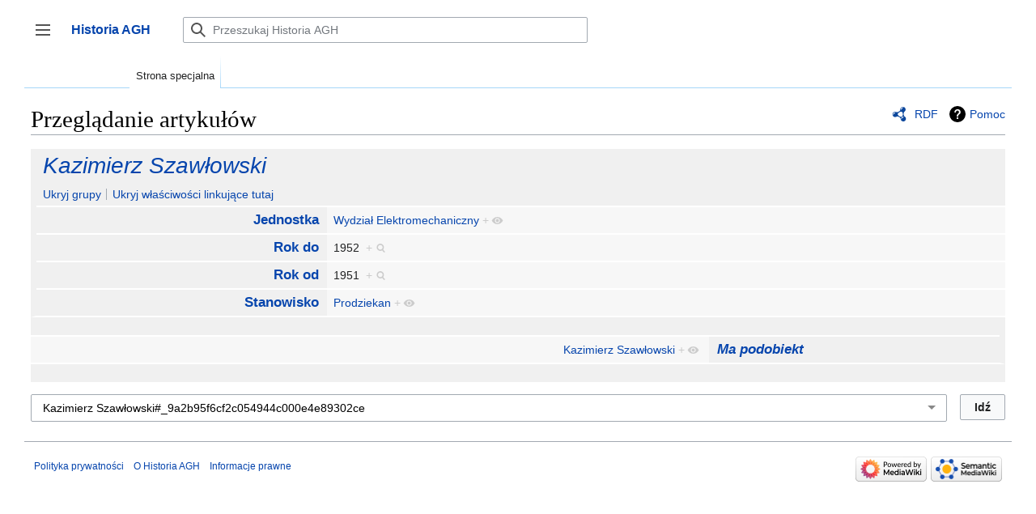

--- FILE ---
content_type: text/javascript; charset=utf-8
request_url: https://historia.agh.edu.pl/mediawiki/load.php?lang=pl&modules=startup&only=scripts&raw=1&skin=vector-2022
body_size: 12531
content:

function isCompatible(ua){return!!((function(){'use strict';return!this&&Function.prototype.bind;}())&&'querySelector'in document&&'localStorage'in window&&!ua.match(/MSIE 10|NetFront|Opera Mini|S40OviBrowser|MeeGo|Android.+Glass|^Mozilla\/5\.0 .+ Gecko\/$|googleweblight|PLAYSTATION|PlayStation/));}if(!isCompatible(navigator.userAgent)){document.documentElement.className=document.documentElement.className.replace(/(^|\s)client-js(\s|$)/,'$1client-nojs$2');while(window.NORLQ&&NORLQ[0]){NORLQ.shift()();}NORLQ={push:function(fn){fn();}};RLQ={push:function(){}};}else{if(window.performance&&performance.mark){performance.mark('mwStartup');}(function(){'use strict';var mw,log,con=window.console;function logError(topic,data){var msg,e=data.exception;if(con.log){msg=(e?'Exception':'Error')+' in '+data.source+(data.module?' in module '+data.module:'')+(e?':':'.');con.log(msg);if(e&&con.warn){con.warn(e);}}}function Map(){this.values=Object.create(null);}Map.prototype={constructor:Map,get:
function(selection,fallback){var results,i;fallback=arguments.length>1?fallback:null;if(Array.isArray(selection)){results={};for(i=0;i<selection.length;i++){if(typeof selection[i]==='string'){results[selection[i]]=selection[i]in this.values?this.values[selection[i]]:fallback;}}return results;}if(typeof selection==='string'){return selection in this.values?this.values[selection]:fallback;}if(selection===undefined){results={};for(i in this.values){results[i]=this.values[i];}return results;}return fallback;},set:function(selection,value){if(arguments.length>1){if(typeof selection==='string'){this.values[selection]=value;return true;}}else if(typeof selection==='object'){for(var s in selection){this.values[s]=selection[s];}return true;}return false;},exists:function(selection){return typeof selection==='string'&&selection in this.values;}};log=function(){};log.warn=con.warn?Function.prototype.bind.call(con.warn,con):function(){};mw={now:function(){var perf=window.performance,navStart=perf
&&perf.timing&&perf.timing.navigationStart;mw.now=navStart&&perf.now?function(){return navStart+perf.now();}:Date.now;return mw.now();},trackQueue:[],track:function(topic,data){mw.trackQueue.push({topic:topic,data:data});},trackError:function(topic,data){mw.track(topic,data);logError(topic,data);},Map:Map,config:new Map(),messages:new Map(),templates:new Map(),log:log};window.mw=window.mediaWiki=mw;}());(function(){'use strict';var StringSet,store,hasOwn=Object.hasOwnProperty;function defineFallbacks(){StringSet=window.Set||function(){var set=Object.create(null);return{add:function(value){set[value]=true;},has:function(value){return value in set;}};};}defineFallbacks();function fnv132(str){var hash=0x811C9DC5;for(var i=0;i<str.length;i++){hash+=(hash<<1)+(hash<<4)+(hash<<7)+(hash<<8)+(hash<<24);hash^=str.charCodeAt(i);}hash=(hash>>>0).toString(36).slice(0,5);while(hash.length<5){hash='0'+hash;}return hash;}var isES6Supported=typeof Promise==='function'&&Promise.prototype.finally&&/./g.
flags==='g'&&(function(){try{new Function('(a = 0) => a');return true;}catch(e){return false;}}());var registry=Object.create(null),sources=Object.create(null),handlingPendingRequests=false,pendingRequests=[],queue=[],jobs=[],willPropagate=false,errorModules=[],baseModules=["jquery","mediawiki.base"],marker=document.querySelector('meta[name="ResourceLoaderDynamicStyles"]'),lastCssBuffer,rAF=window.requestAnimationFrame||setTimeout;function newStyleTag(text,nextNode){var el=document.createElement('style');el.appendChild(document.createTextNode(text));if(nextNode&&nextNode.parentNode){nextNode.parentNode.insertBefore(el,nextNode);}else{document.head.appendChild(el);}return el;}function flushCssBuffer(cssBuffer){if(cssBuffer===lastCssBuffer){lastCssBuffer=null;}newStyleTag(cssBuffer.cssText,marker);for(var i=0;i<cssBuffer.callbacks.length;i++){cssBuffer.callbacks[i]();}}function addEmbeddedCSS(cssText,callback){if(!lastCssBuffer||cssText.slice(0,7)==='@import'){lastCssBuffer={cssText:'',
callbacks:[]};rAF(flushCssBuffer.bind(null,lastCssBuffer));}lastCssBuffer.cssText+='\n'+cssText;lastCssBuffer.callbacks.push(callback);}function getCombinedVersion(modules){var hashes=modules.reduce(function(result,module){return result+registry[module].version;},'');return fnv132(hashes);}function allReady(modules){for(var i=0;i<modules.length;i++){if(mw.loader.getState(modules[i])!=='ready'){return false;}}return true;}function allWithImplicitReady(module){return allReady(registry[module].dependencies)&&(baseModules.indexOf(module)!==-1||allReady(baseModules));}function anyFailed(modules){for(var i=0;i<modules.length;i++){var state=mw.loader.getState(modules[i]);if(state==='error'||state==='missing'){return modules[i];}}return false;}function doPropagation(){var didPropagate=true;var module;while(didPropagate){didPropagate=false;while(errorModules.length){var errorModule=errorModules.shift(),baseModuleError=baseModules.indexOf(errorModule)!==-1;for(module in registry){if(registry[
module].state!=='error'&&registry[module].state!=='missing'){if(baseModuleError&&baseModules.indexOf(module)===-1){registry[module].state='error';didPropagate=true;}else if(registry[module].dependencies.indexOf(errorModule)!==-1){registry[module].state='error';errorModules.push(module);didPropagate=true;}}}}for(module in registry){if(registry[module].state==='loaded'&&allWithImplicitReady(module)){execute(module);didPropagate=true;}}for(var i=0;i<jobs.length;i++){var job=jobs[i];var failed=anyFailed(job.dependencies);if(failed!==false||allReady(job.dependencies)){jobs.splice(i,1);i-=1;try{if(failed!==false&&job.error){job.error(new Error('Failed dependency: '+failed),job.dependencies);}else if(failed===false&&job.ready){job.ready();}}catch(e){mw.trackError('resourceloader.exception',{exception:e,source:'load-callback'});}didPropagate=true;}}}willPropagate=false;}function setAndPropagate(module,state){registry[module].state=state;if(state==='ready'){store.add(module);}else if(state===
'error'||state==='missing'){errorModules.push(module);}else if(state!=='loaded'){return;}if(willPropagate){return;}willPropagate=true;mw.requestIdleCallback(doPropagation,{timeout:1});}function sortDependencies(module,resolved,unresolved){if(!(module in registry)){throw new Error('Unknown module: '+module);}if(typeof registry[module].skip==='string'){var skip=(new Function(registry[module].skip)());registry[module].skip=!!skip;if(skip){registry[module].dependencies=[];setAndPropagate(module,'ready');return;}}if(!unresolved){unresolved=new StringSet();}var deps=registry[module].dependencies;unresolved.add(module);for(var i=0;i<deps.length;i++){if(resolved.indexOf(deps[i])===-1){if(unresolved.has(deps[i])){throw new Error('Circular reference detected: '+module+' -> '+deps[i]);}sortDependencies(deps[i],resolved,unresolved);}}resolved.push(module);}function resolve(modules){var resolved=baseModules.slice();for(var i=0;i<modules.length;i++){sortDependencies(modules[i],resolved);}return resolved
;}function resolveStubbornly(modules){var resolved=baseModules.slice();for(var i=0;i<modules.length;i++){var saved=resolved.slice();try{sortDependencies(modules[i],resolved);}catch(err){resolved=saved;mw.log.warn('Skipped unavailable module '+modules[i]);if(modules[i]in registry){mw.trackError('resourceloader.exception',{exception:err,source:'resolve'});}}}return resolved;}function resolveRelativePath(relativePath,basePath){var relParts=relativePath.match(/^((?:\.\.?\/)+)(.*)$/);if(!relParts){return null;}var baseDirParts=basePath.split('/');baseDirParts.pop();var prefixes=relParts[1].split('/');prefixes.pop();var prefix;while((prefix=prefixes.pop())!==undefined){if(prefix==='..'){baseDirParts.pop();}}return(baseDirParts.length?baseDirParts.join('/')+'/':'')+relParts[2];}function makeRequireFunction(moduleObj,basePath){return function require(moduleName){var fileName=resolveRelativePath(moduleName,basePath);if(fileName===null){return mw.loader.require(moduleName);}if(hasOwn.call(
moduleObj.packageExports,fileName)){return moduleObj.packageExports[fileName];}var scriptFiles=moduleObj.script.files;if(!hasOwn.call(scriptFiles,fileName)){throw new Error('Cannot require undefined file '+fileName);}var result,fileContent=scriptFiles[fileName];if(typeof fileContent==='function'){var moduleParam={exports:{}};fileContent(makeRequireFunction(moduleObj,fileName),moduleParam,moduleParam.exports);result=moduleParam.exports;}else{result=fileContent;}moduleObj.packageExports[fileName]=result;return result;};}function addScript(src,callback){var script=document.createElement('script');script.src=src;script.onload=script.onerror=function(){if(script.parentNode){script.parentNode.removeChild(script);}if(callback){callback();callback=null;}};document.head.appendChild(script);}function queueModuleScript(src,moduleName,callback){pendingRequests.push(function(){if(moduleName!=='jquery'){window.require=mw.loader.require;window.module=registry[moduleName].module;}addScript(src,
function(){delete window.module;callback();if(pendingRequests[0]){pendingRequests.shift()();}else{handlingPendingRequests=false;}});});if(!handlingPendingRequests&&pendingRequests[0]){handlingPendingRequests=true;pendingRequests.shift()();}}function addLink(url,media,nextNode){var el=document.createElement('link');el.rel='stylesheet';if(media){el.media=media;}el.href=url;if(nextNode&&nextNode.parentNode){nextNode.parentNode.insertBefore(el,nextNode);}else{document.head.appendChild(el);}}function domEval(code){var script=document.createElement('script');if(mw.config.get('wgCSPNonce')!==false){script.nonce=mw.config.get('wgCSPNonce');}script.text=code;document.head.appendChild(script);script.parentNode.removeChild(script);}function enqueue(dependencies,ready,error){if(allReady(dependencies)){if(ready){ready();}return;}var failed=anyFailed(dependencies);if(failed!==false){if(error){error(new Error('Dependency '+failed+' failed to load'),dependencies);}return;}if(ready||error){jobs.push({
dependencies:dependencies.filter(function(module){var state=registry[module].state;return state==='registered'||state==='loaded'||state==='loading'||state==='executing';}),ready:ready,error:error});}dependencies.forEach(function(module){if(registry[module].state==='registered'&&queue.indexOf(module)===-1){queue.push(module);}});mw.loader.work();}function execute(module){if(registry[module].state!=='loaded'){throw new Error('Module in state "'+registry[module].state+'" may not execute: '+module);}registry[module].state='executing';var runScript=function(){var script=registry[module].script;var markModuleReady=function(){setAndPropagate(module,'ready');};var nestedAddScript=function(arr,offset){if(offset>=arr.length){markModuleReady();return;}queueModuleScript(arr[offset],module,function(){nestedAddScript(arr,offset+1);});};try{if(Array.isArray(script)){nestedAddScript(script,0);}else if(typeof script==='function'){if(module==='jquery'){script();}else{script(window.$,window.$,mw.loader.
require,registry[module].module);}markModuleReady();}else if(typeof script==='object'&&script!==null){var mainScript=script.files[script.main];if(typeof mainScript!=='function'){throw new Error('Main file in module '+module+' must be a function');}mainScript(makeRequireFunction(registry[module],script.main),registry[module].module,registry[module].module.exports);markModuleReady();}else if(typeof script==='string'){domEval(script);markModuleReady();}else{markModuleReady();}}catch(e){setAndPropagate(module,'error');mw.trackError('resourceloader.exception',{exception:e,module:module,source:'module-execute'});}};if(registry[module].messages){mw.messages.set(registry[module].messages);}if(registry[module].templates){mw.templates.set(module,registry[module].templates);}var cssPending=0;var cssHandle=function(){cssPending++;return function(){cssPending--;if(cssPending===0){var runScriptCopy=runScript;runScript=undefined;runScriptCopy();}};};if(registry[module].style){for(var key in registry[
module].style){var value=registry[module].style[key];if(key==='css'){for(var i=0;i<value.length;i++){addEmbeddedCSS(value[i],cssHandle());}}else if(key==='url'){for(var media in value){var urls=value[media];for(var j=0;j<urls.length;j++){addLink(urls[j],media,marker);}}}}}if(module==='user'){var siteDeps;var siteDepErr;try{siteDeps=resolve(['site']);}catch(e){siteDepErr=e;runScript();}if(!siteDepErr){enqueue(siteDeps,runScript,runScript);}}else if(cssPending===0){runScript();}}function sortQuery(o){var sorted={};var list=[];for(var key in o){list.push(key);}list.sort();for(var i=0;i<list.length;i++){sorted[list[i]]=o[list[i]];}return sorted;}function buildModulesString(moduleMap){var str=[];var list=[];var p;function restore(suffix){return p+suffix;}for(var prefix in moduleMap){p=prefix===''?'':prefix+'.';str.push(p+moduleMap[prefix].join(','));list.push.apply(list,moduleMap[prefix].map(restore));}return{str:str.join('|'),list:list};}function makeQueryString(params){var chunks=[];for(
var key in params){chunks.push(encodeURIComponent(key)+'='+encodeURIComponent(params[key]));}return chunks.join('&');}function batchRequest(batch){if(!batch.length){return;}var sourceLoadScript,currReqBase,moduleMap;function doRequest(){var query=Object.create(currReqBase),packed=buildModulesString(moduleMap);query.modules=packed.str;query.version=getCombinedVersion(packed.list);query=sortQuery(query);addScript(sourceLoadScript+'?'+makeQueryString(query));}batch.sort();var reqBase={"lang":"pl","skin":"vector-2022"};var splits=Object.create(null);for(var b=0;b<batch.length;b++){var bSource=registry[batch[b]].source;var bGroup=registry[batch[b]].group;if(!splits[bSource]){splits[bSource]=Object.create(null);}if(!splits[bSource][bGroup]){splits[bSource][bGroup]=[];}splits[bSource][bGroup].push(batch[b]);}for(var source in splits){sourceLoadScript=sources[source];for(var group in splits[source]){var modules=splits[source][group];currReqBase=Object.create(reqBase);if(group===0&&mw.config.
get('wgUserName')!==null){currReqBase.user=mw.config.get('wgUserName');}var currReqBaseLength=makeQueryString(currReqBase).length+23;var length=currReqBaseLength;var currReqModules=[];moduleMap=Object.create(null);for(var i=0;i<modules.length;i++){var lastDotIndex=modules[i].lastIndexOf('.'),prefix=modules[i].slice(0,Math.max(0,lastDotIndex)),suffix=modules[i].slice(lastDotIndex+1),bytesAdded=moduleMap[prefix]?suffix.length+3:modules[i].length+3;if(currReqModules.length&&length+bytesAdded>mw.loader.maxQueryLength){doRequest();length=currReqBaseLength;moduleMap=Object.create(null);currReqModules=[];}if(!moduleMap[prefix]){moduleMap[prefix]=[];}length+=bytesAdded;moduleMap[prefix].push(suffix);currReqModules.push(modules[i]);}if(currReqModules.length){doRequest();}}}}function asyncEval(implementations,cb){if(!implementations.length){return;}mw.requestIdleCallback(function(){try{domEval(implementations.join(';'));}catch(err){cb(err);}});}function getModuleKey(module){return module in
registry?(module+'@'+registry[module].version):null;}function splitModuleKey(key){var index=key.lastIndexOf('@');if(index===-1||index===0){return{name:key,version:''};}return{name:key.slice(0,index),version:key.slice(index+1)};}function registerOne(module,version,dependencies,group,source,skip){if(module in registry){throw new Error('module already registered: '+module);}version=String(version||'');if(version.slice(-1)==='!'){if(!isES6Supported){return;}version=version.slice(0,-1);}registry[module]={module:{exports:{}},packageExports:{},version:version,dependencies:dependencies||[],group:typeof group==='undefined'?null:group,source:typeof source==='string'?source:'local',state:'registered',skip:typeof skip==='string'?skip:null};}mw.loader={moduleRegistry:registry,maxQueryLength:2000,addStyleTag:newStyleTag,enqueue:enqueue,resolve:resolve,work:function(){store.init();var q=queue.length,storedImplementations=[],storedNames=[],requestNames=[],batch=new StringSet();while(q--){var module=
queue[q];if(mw.loader.getState(module)==='registered'&&!batch.has(module)){registry[module].state='loading';batch.add(module);var implementation=store.get(module);if(implementation){storedImplementations.push(implementation);storedNames.push(module);}else{requestNames.push(module);}}}queue=[];asyncEval(storedImplementations,function(err){store.stats.failed++;store.clear();mw.trackError('resourceloader.exception',{exception:err,source:'store-eval'});var failed=storedNames.filter(function(name){return registry[name].state==='loading';});batchRequest(failed);});batchRequest(requestNames);},addSource:function(ids){for(var id in ids){if(id in sources){throw new Error('source already registered: '+id);}sources[id]=ids[id];}},register:function(modules){if(typeof modules!=='object'){registerOne.apply(null,arguments);return;}function resolveIndex(dep){return typeof dep==='number'?modules[dep][0]:dep;}for(var i=0;i<modules.length;i++){var deps=modules[i][2];if(deps){for(var j=0;j<deps.length;j++
){deps[j]=resolveIndex(deps[j]);}}registerOne.apply(null,modules[i]);}},implement:function(module,script,style,messages,templates){var split=splitModuleKey(module),name=split.name,version=split.version;if(!(name in registry)){mw.loader.register(name);}if(registry[name].script!==undefined){throw new Error('module already implemented: '+name);}if(version){registry[name].version=version;}registry[name].script=script||null;registry[name].style=style||null;registry[name].messages=messages||null;registry[name].templates=templates||null;if(registry[name].state!=='error'&&registry[name].state!=='missing'){setAndPropagate(name,'loaded');}},load:function(modules,type){if(typeof modules==='string'&&/^(https?:)?\/?\//.test(modules)){if(type==='text/css'){addLink(modules);}else if(type==='text/javascript'||type===undefined){addScript(modules);}else{throw new Error('Invalid type '+type);}}else{modules=typeof modules==='string'?[modules]:modules;enqueue(resolveStubbornly(modules));}},state:function(
states){for(var module in states){if(!(module in registry)){mw.loader.register(module);}setAndPropagate(module,states[module]);}},getState:function(module){return module in registry?registry[module].state:null;},require:function(moduleName){if(mw.loader.getState(moduleName)!=='ready'){throw new Error('Module "'+moduleName+'" is not loaded');}return registry[moduleName].module.exports;}};var hasPendingWrites=false;function flushWrites(){store.prune();while(store.queue.length){store.set(store.queue.shift());}try{localStorage.removeItem(store.key);var data=JSON.stringify(store);localStorage.setItem(store.key,data);}catch(e){mw.trackError('resourceloader.exception',{exception:e,source:'store-localstorage-update'});}hasPendingWrites=false;}mw.loader.store=store={enabled:null,items:{},queue:[],stats:{hits:0,misses:0,expired:0,failed:0},toJSON:function(){return{items:store.items,vary:store.vary,asOf:Math.ceil(Date.now()/1e7)};},key:"MediaWikiModuleStore:historia",vary:"vector-2022:1:pl",init:
function(){if(this.enabled===null){this.enabled=false;if(false||/Firefox/.test(navigator.userAgent)){this.clear();}else{this.load();}}},load:function(){try{var raw=localStorage.getItem(this.key);this.enabled=true;var data=JSON.parse(raw);if(data&&data.vary===this.vary&&data.items&&Date.now()<(data.asOf*1e7)+259e7){this.items=data.items;}}catch(e){}},get:function(module){if(this.enabled){var key=getModuleKey(module);if(key in this.items){this.stats.hits++;return this.items[key];}this.stats.misses++;}return false;},add:function(module){if(this.enabled){this.queue.push(module);this.requestUpdate();}},set:function(module){var args,encodedScript,descriptor=registry[module],key=getModuleKey(module);if(key in this.items||!descriptor||descriptor.state!=='ready'||!descriptor.version||descriptor.group===1||descriptor.group===0||[descriptor.script,descriptor.style,descriptor.messages,descriptor.templates].indexOf(undefined)!==-1){return;}try{if(typeof descriptor.script==='function'){encodedScript
=String(descriptor.script);}else if(typeof descriptor.script==='object'&&descriptor.script&&!Array.isArray(descriptor.script)){encodedScript='{'+'main:'+JSON.stringify(descriptor.script.main)+','+'files:{'+Object.keys(descriptor.script.files).map(function(file){var value=descriptor.script.files[file];return JSON.stringify(file)+':'+(typeof value==='function'?value:JSON.stringify(value));}).join(',')+'}}';}else{encodedScript=JSON.stringify(descriptor.script);}args=[JSON.stringify(key),encodedScript,JSON.stringify(descriptor.style),JSON.stringify(descriptor.messages),JSON.stringify(descriptor.templates)];}catch(e){mw.trackError('resourceloader.exception',{exception:e,source:'store-localstorage-json'});return;}var src='mw.loader.implement('+args.join(',')+');';if(src.length>1e5){return;}this.items[key]=src;},prune:function(){for(var key in this.items){if(getModuleKey(splitModuleKey(key).name)!==key){this.stats.expired++;delete this.items[key];}}},clear:function(){this.items={};try{
localStorage.removeItem(this.key);}catch(e){}},requestUpdate:function(){if(!hasPendingWrites){hasPendingWrites=true;setTimeout(function(){mw.requestIdleCallback(flushWrites);},2000);}}};}());mw.requestIdleCallbackInternal=function(callback){setTimeout(function(){var start=mw.now();callback({didTimeout:false,timeRemaining:function(){return Math.max(0,50-(mw.now()-start));}});},1);};mw.requestIdleCallback=window.requestIdleCallback?window.requestIdleCallback.bind(window):mw.requestIdleCallbackInternal;(function(){var queue;mw.loader.addSource({"local":"/mediawiki/load.php"});mw.loader.register([["site","446av",[1]],["site.styles","vgw4d",[],2],["filepage","g5bm6"],["user","s1wiu",[],0],["user.styles","smrj4",[],0],["user.options","1i9g4",[],1],["mediawiki.skinning.elements","1jndz"],["mediawiki.skinning.content","ohfev"],["mediawiki.skinning.interface","htd01"],["jquery.makeCollapsible.styles","1rxvo"],["mediawiki.skinning.content.parsoid","19thu"],[
"mediawiki.skinning.content.externallinks","1aeu7"],["jquery","1vnvf"],["es6-polyfills","u287e",[],null,null,"return Array.prototype.find\u0026\u0026Array.prototype.findIndex\u0026\u0026Array.prototype.includes\u0026\u0026typeof Promise==='function'\u0026\u0026Promise.prototype.finally;"],["fetch-polyfill","1gvrd",[15]],["web2017-polyfills","k0rck",[13],null,null,"return'IntersectionObserver'in window\u0026\u0026typeof fetch==='function'\u0026\u0026typeof URL==='function'\u0026\u0026'toJSON'in URL.prototype;"],["mediawiki.base","10acg",[12]],["jquery.chosen","bppd4"],["jquery.client","1tje2"],["jquery.color","qs4nu"],["jquery.confirmable","1qye9",[114]],["jquery.cookie","1u41n"],["jquery.form","186tg"],["jquery.fullscreen","18ttp"],["jquery.highlightText","t130m",[87]],["jquery.hoverIntent","pqqa9"],["jquery.i18n","31t4a",[113]],["jquery.lengthLimit","qrnp1",[69]],["jquery.makeCollapsible","1mieq",[9]],["jquery.spinner","yoa8f",[30]],["jquery.spinner.styles","pfek7"],[
"jquery.suggestions","1ykxl",[24]],["jquery.tablesorter","1lylo",[33,115,87]],["jquery.tablesorter.styles","jjsfw"],["jquery.textSelection","em3yw",[18]],["jquery.throttle-debounce","1bymo"],["jquery.tipsy","u0f3z"],["jquery.ui","j6166"],["moment","1yq3x",[111,87]],["vue","3awne!"],["@vue/composition-api","1s4l3",[39]],["vuex","ironm!",[39]],["wvui","46zus",[40]],["wvui-search","1rr2l",[39]],["mediawiki.template","6nkqm"],["mediawiki.template.mustache","gy30q",[44]],["mediawiki.apipretty","qjpf2"],["mediawiki.api","nqyvb",[75,114]],["mediawiki.content.json","m0cuh"],["mediawiki.confirmCloseWindow","1rn8s"],["mediawiki.debug","a5lwb",[202]],["mediawiki.diff","oztjs"],["mediawiki.diff.styles","prl7y"],["mediawiki.feedback","hchfs",[405,210]],["mediawiki.feedlink","5bck4"],["mediawiki.filewarning","gzqvi",[202,214]],["mediawiki.ForeignApi","17f2l",[57]],["mediawiki.ForeignApi.core","15s0r",[84,47,198]],["mediawiki.helplink","5fs9z"],["mediawiki.hlist","1fjxn"],["mediawiki.htmlform",
"33dmk",[27,87]],["mediawiki.htmlform.ooui","moc8u",[202]],["mediawiki.htmlform.styles","1x8zm"],["mediawiki.htmlform.ooui.styles","ge3zz"],["mediawiki.icon","17xlm"],["mediawiki.inspect","1w7zb",[69,87]],["mediawiki.notification","b391r",[87,94]],["mediawiki.notification.convertmessagebox","zb0xo",[66]],["mediawiki.notification.convertmessagebox.styles","dro1f"],["mediawiki.String","1ck84"],["mediawiki.pager.styles","2txmq"],["mediawiki.pager.tablePager","ykcx2"],["mediawiki.pulsatingdot","svyap"],["mediawiki.searchSuggest","17e1p",[31,47]],["mediawiki.storage","1sj4u"],["mediawiki.Title","1bqh8",[69,87]],["mediawiki.Upload","3i9e4",[47]],["mediawiki.ForeignUpload","3ne9y",[56,76]],["mediawiki.ForeignStructuredUpload","xvvdp",[77]],["mediawiki.Upload.Dialog","gzwlr",[80]],["mediawiki.Upload.BookletLayout","kd1hh",[76,85,38,205,210,215,216]],["mediawiki.ForeignStructuredUpload.BookletLayout","x4g9w",[78,80,118,181,175]],["mediawiki.toc","5oex3",[91]],["mediawiki.toc.styles","1qc5x"],[
"mediawiki.Uri","1n2iu",[87]],["mediawiki.user","1ab6a",[47,91]],["mediawiki.userSuggest","1tzu5",[31,47]],["mediawiki.util","1242u",[18]],["mediawiki.viewport","j19gc"],["mediawiki.checkboxtoggle","nzeg7"],["mediawiki.checkboxtoggle.styles","1esmp"],["mediawiki.cookie","1pbpg",[21]],["mediawiki.experiments","8e8ao"],["mediawiki.editfont.styles","513k5"],["mediawiki.visibleTimeout","1bmk6"],["mediawiki.action.delete","zjbix",[27,202]],["mediawiki.action.edit","165e7",[34,97,47,93,177]],["mediawiki.action.edit.styles","szn5z"],["mediawiki.action.edit.collapsibleFooter","1jlz7",[28,64,74]],["mediawiki.action.edit.preview","1im9h",[29,124,85]],["mediawiki.action.history","1j8pz",[28]],["mediawiki.action.history.styles","18u8q"],["mediawiki.action.protect","12bpr",[27,202]],["mediawiki.action.view.metadata","uyadl",[109]],["mediawiki.action.view.categoryPage.styles","18sxm"],["mediawiki.action.view.postEdit","iwbwu",[114,66,202,221]],["mediawiki.action.view.redirect","1a3n8",[18]],[
"mediawiki.action.view.redirectPage","womcx"],["mediawiki.action.edit.editWarning","192id",[34,49,114]],["mediawiki.action.view.filepage","zhum4"],["mediawiki.action.styles","xz1f2"],["mediawiki.language","1x8bj",[112]],["mediawiki.cldr","1630p",[113]],["mediawiki.libs.pluralruleparser","8vy0u"],["mediawiki.jqueryMsg","z7xr6",[69,111,87,5]],["mediawiki.language.months","1byaz",[111]],["mediawiki.language.names","hett5",[111]],["mediawiki.language.specialCharacters","88aql",[111]],["mediawiki.libs.jpegmeta","16fc5"],["mediawiki.page.gallery","7tgpe",[120,87]],["mediawiki.page.gallery.styles","b1yhv"],["mediawiki.page.gallery.slideshow","1yuj9",[47,205,224,226]],["mediawiki.page.ready","ifc2p",[47]],["mediawiki.page.watch.ajax","11w1g",[47]],["mediawiki.page.preview","9gn3k",[28,34,47,52,202]],["mediawiki.page.image.pagination","18sxf",[29,87]],["mediawiki.rcfilters.filters.base.styles","rpd13"],["mediawiki.rcfilters.highlightCircles.seenunseen.styles","1ikco"],[
"mediawiki.rcfilters.filters.ui","1lh5s",[28,84,85,172,211,218,220,221,222,224,225]],["mediawiki.interface.helpers.styles","hxk8z"],["mediawiki.special","sz32b"],["mediawiki.special.apisandbox","1r8x0",[28,84,192,178,201,216]],["mediawiki.special.block","3z6jo",[60,175,191,182,192,189,216,218]],["mediawiki.misc-authed-ooui","4897z",[61,172,177]],["mediawiki.misc-authed-pref","1b18i",[5]],["mediawiki.misc-authed-curate","18b9k",[20,29,47]],["mediawiki.special.changeslist","93w3o"],["mediawiki.special.changeslist.watchlistexpiry","1b3s4",[130]],["mediawiki.special.changeslist.enhanced","1xll3"],["mediawiki.special.changeslist.legend","e31d3"],["mediawiki.special.changeslist.legend.js","fa4m4",[28,91]],["mediawiki.special.contributions","ua2dg",[28,114,175,201]],["mediawiki.special.edittags","r728l",[17,27]],["mediawiki.special.import","5dvpi",[172]],["mediawiki.special.import.styles.ooui","1xy1m"],["mediawiki.special.preferences.ooui","92smg",[49,93,67,74,182,177]],[
"mediawiki.special.preferences.styles.ooui","yaaz9"],["mediawiki.special.recentchanges","1b2m9",[172]],["mediawiki.special.revisionDelete","e8jxp",[27]],["mediawiki.special.search","1sevh",[194]],["mediawiki.special.search.commonsInterwikiWidget","150q2",[84,47]],["mediawiki.special.search.interwikiwidget.styles","17wtq"],["mediawiki.special.search.styles","w44wp"],["mediawiki.special.unwatchedPages","m3838",[47]],["mediawiki.special.upload","q4let",[29,47,49,118,130,44]],["mediawiki.special.userlogin.common.styles","px9fy"],["mediawiki.special.userlogin.login.styles","1bqrv"],["mediawiki.special.createaccount","1chgh",[47]],["mediawiki.special.userlogin.signup.styles","5bcbz"],["mediawiki.special.userrights","faiav",[27,67]],["mediawiki.special.watchlist","1pays",[47,202,221]],["mediawiki.special.version","5yx4s"],["mediawiki.legacy.config","odz9c"],["mediawiki.legacy.commonPrint","1hzmi"],["mediawiki.legacy.shared","1fvji"],["mediawiki.ui","qwz4d"],["mediawiki.ui.checkbox","458jd"],[
"mediawiki.ui.radio","1niha"],["mediawiki.ui.anchor","mw0v4"],["mediawiki.ui.button","1pb5f"],["mediawiki.ui.input","1ktme"],["mediawiki.ui.icon","10gbu"],["mediawiki.widgets","j9ohc",[47,173,205,215]],["mediawiki.widgets.styles","1kqtv"],["mediawiki.widgets.AbandonEditDialog","u6gjr",[210]],["mediawiki.widgets.DateInputWidget","3zx5r",[176,38,205,226]],["mediawiki.widgets.DateInputWidget.styles","1bl1e"],["mediawiki.widgets.visibleLengthLimit","uj2nl",[27,202]],["mediawiki.widgets.datetime","1l8k5",[87,202,221,225,226]],["mediawiki.widgets.expiry","1xp7z",[178,38,205]],["mediawiki.widgets.CheckMatrixWidget","bbszi",[202]],["mediawiki.widgets.CategoryMultiselectWidget","y0yhv",[56,205]],["mediawiki.widgets.SelectWithInputWidget","yjlkr",[183,205]],["mediawiki.widgets.SelectWithInputWidget.styles","4wtw6"],["mediawiki.widgets.SizeFilterWidget","45hge",[185,205]],["mediawiki.widgets.SizeFilterWidget.styles","b3yqn"],["mediawiki.widgets.MediaSearch","1gupy",[56,205]],[
"mediawiki.widgets.Table","1b0s0",[205]],["mediawiki.widgets.TagMultiselectWidget","1mwuq",[205]],["mediawiki.widgets.UserInputWidget","1555z",[47,205]],["mediawiki.widgets.UsersMultiselectWidget","1h6xp",[47,205]],["mediawiki.widgets.NamespacesMultiselectWidget","jiviu",[205]],["mediawiki.widgets.TitlesMultiselectWidget","593ki",[172]],["mediawiki.widgets.TagMultiselectWidget.styles","1hdc9"],["mediawiki.widgets.SearchInputWidget","haq07",[73,172,221]],["mediawiki.widgets.SearchInputWidget.styles","176ja"],["mediawiki.watchstar.widgets","poyb7",[201]],["mediawiki.deflate","glf6m"],["oojs","1ch6v"],["mediawiki.router","ajk4o",[200]],["oojs-router","3j2x4",[198]],["oojs-ui","1gvrd",[208,205,210]],["oojs-ui-core","1516s",[111,198,204,203,212]],["oojs-ui-core.styles","1qyda"],["oojs-ui-core.icons","nlfn6"],["oojs-ui-widgets","vsfle",[202,207]],["oojs-ui-widgets.styles","15b57"],["oojs-ui-widgets.icons","1rl3b"],["oojs-ui-toolbars","1aark",[202,209]],["oojs-ui-toolbars.icons","1wv5w"],[
"oojs-ui-windows","1jjyj",[202,211]],["oojs-ui-windows.icons","9s7nc"],["oojs-ui.styles.indicators","9p95f"],["oojs-ui.styles.icons-accessibility","187t7"],["oojs-ui.styles.icons-alerts","hkztj"],["oojs-ui.styles.icons-content","1gxzn"],["oojs-ui.styles.icons-editing-advanced","1msr7"],["oojs-ui.styles.icons-editing-citation","1thos"],["oojs-ui.styles.icons-editing-core","iepwy"],["oojs-ui.styles.icons-editing-list","1a0ja"],["oojs-ui.styles.icons-editing-styling","nscnw"],["oojs-ui.styles.icons-interactions","1fnhc"],["oojs-ui.styles.icons-layout","13ghf"],["oojs-ui.styles.icons-location","1yx9h"],["oojs-ui.styles.icons-media","1dzmt"],["oojs-ui.styles.icons-moderation","1e3fp"],["oojs-ui.styles.icons-movement","5jntk"],["oojs-ui.styles.icons-user","1ln4v"],["oojs-ui.styles.icons-wikimedia","1inza"],["skins.monobook.styles","197xi"],["skins.monobook.scripts","18661",[85,214]],["skins.vector.user","1xvcb",[],0],["skins.vector.user.styles","1gxes",[],0],["skins.vector.search","o64za!",[
84,43]],["skins.vector.styles.legacy","cpgrz"],["skins.vector.styles","gg48k"],["skins.vector.icons.js","vhrlz"],["skins.vector.icons","u5pfu"],["skins.vector.es6","9he0d!",[92,122,123,85,236]],["skins.vector.js","sz0ra",[122,236]],["skins.vector.legacy.js","1li6r",[122]],["ext.cite.styles","1lb4h"],["ext.cite.style","yx4l1"],["ext.cite.visualEditor.core","1buvx",["ext.visualEditor.mwcore","ext.visualEditor.mwtransclusion"]],["ext.cite.visualEditor","10gts",[242,241,243,"ext.visualEditor.base","ext.visualEditor.mediawiki",214,217,221]],["ext.cite.ux-enhancements","s1ab5"],["ext.citeThisPage","1rb6k"],["ext.inputBox.styles","1yhld"],["ext.interwiki.specialpage","pge0w"],["ext.wikiEditor","zngmz",[34,37,117,85,172,216,217,218,219,220,224,44],3],["ext.wikiEditor.styles","1q4gq",[],3],["ext.wikiEditor.realtimepreview","cd04q",[249,124]],["ext.sm.common","1h9ux"],["ext.maps.geojson.new.page","3v3bg",[47]],["ext.maps.geojson.page","1wt4u",[262]],["ext.maps.resizable","1gvrd",[37]],[
"ext.maps.api","uzyjj",[47]],["ext.maps.leaflet.library","15lop"],["ext.maps.leaflet.fullscreen","968fe",[257]],["ext.maps.leaflet.geojson","18t3u"],["ext.maps.leaflet.loader","1oga6",[256,258,259,261,252]],["ext.maps.leaflet.markercluster","y46qc",[257]],["ext.maps.leaflet.editor","1kia1",[256,258,259,85]],["ext.maps.googlemaps3","1xi10"],["ext.maps.gm3.markercluster","13khd",[263]],["ext.maps.gm3.markerwithlabel","1jd00",[263]],["ext.maps.gm3.geoxml","ufvi4",[263]],["ext.maps.googlemaps3ajax","caaau",[263,252]],["ext.maps.wikitext.editor","1w8vn",[37]],["ext.ReplaceText","uk3q8"],["ext.ReplaceTextStyles","iujgm"],["pdfhandler.messages","1kttk"],["ext.pageforms.main","1s2j6",[279,289,291,306,296,278,304,96]],["ext.pageforms.main.styles","1ooi1"],["ext.pageforms.browser","55ezq"],["ext.pageforms.fancybox","ddlmu",[274]],["ext.pageforms.fancybox.styles","1d4s4"],["ext.pageforms.jstree","tqhuv",[305]],["ext.pageforms.sortable","1oi9p"],["ext.pageforms.autogrow","dlnml"],[
"ext.pageforms.popupformedit","1empp",[274]],["ext.pageforms.autoedit","12tc7",[210]],["ext.pageforms.autoeditrating","p6cck",[210]],["ext.pageforms.submit","r6kxl"],["ext.pageforms.submit.styles","feomz"],["ext.pageforms.collapsible","n50oo"],["ext.pageforms.imagepreview","1aziv"],["ext.pageforms.checkboxes","jfhsr"],["ext.pageforms.checkboxes.styles","1rm7o"],["ext.pageforms.datepicker","1kyhg",[175]],["ext.pageforms.timepicker","76yid"],["ext.pageforms.datetimepicker","16mu4",[178]],["ext.pageforms.regexp","v11dl"],["ext.pageforms.rating","102hw"],["ext.pageforms.rating.styles","yl1fd"],["ext.pageforms.simpleupload","1723d"],["ext.pageforms.select2","bjlg2",[305,114]],["ext.pageforms.select2.styles","18haj"],["ext.pageforms.ooui.autocomplete","18hxn",[205]],["ext.pageforms.ooui.combobox","1x85p",[205]],["ext.pageforms.forminput","sds90",[305,298]],["ext.pageforms.forminput.styles","1tjn7"],["ext.pageforms.fullcalendar","i7af5",[277,296,38]],["ext.pageforms.spreadsheet","1twtx",[296,
115,205,210,225,226]],["ext.pageforms.wikieditor","103bx"],["ext.pageforms","z7uq0"],["ext.pageforms.editwarning","1jcbv",[34,49]],["ext.pageforms.PF_CreateProperty","qu2mh"],["ext.pageforms.PF_PageSchemas","idkrj"],["ext.pageforms.PF_CreateTemplate","1srez",[299]],["ext.pageforms.PF_CreateClass","1nn66",[205]],["ext.pageforms.PF_CreateForm","sd3k7",[205]],["ext.pageforms.templatedisplay","rsx92"],["ext.pageschemas.main","jycz3"],["ext.pageschemas.generatepages","nen3u"],["ext.youtube.lazyload","1mcim"],["ext.semanticdrilldown.main","qbf16",[37]],["ext.semanticdrilldown.info","hfkgi"],["ext.sfs","1qdrt",[272]],["ext.ApprovedRevs","1c1k8"],["onoi.qtip.core","75e6t"],["onoi.qtip.extended","momqm"],["onoi.qtip","1gvrd",[321]],["onoi.md5","17zbf"],["onoi.blockUI","ewol0"],["onoi.rangeslider","1wzu0"],["onoi.localForage","12lv7"],["onoi.blobstore","mzujy",[326]],["onoi.util","w3g00",[323]],["onoi.async","vd9uu"],["onoi.jstorage","apfta"],["onoi.clipboard","1qw6h"],[
"onoi.bootstrap.tab.styles","4d992"],["onoi.bootstrap.tab","1gwbh"],["onoi.highlight","nw85t"],["onoi.dataTables.styles","tgkmu"],["onoi.dataTables.searchHighlight","1m4mx",[334]],["onoi.dataTables.responsive","1h5pc",[338]],["onoi.dataTables","1fkni",[336]],["ext.smw","16je6",[349],4],["ext.smw.style","fep2o",[],4],["ext.smw.special.styles","11m01",[],4],["smw.ui","gsfaw",[339,346],4],["smw.ui.styles","1o3m7",[],4],["smw.summarytable","1w4hb",[],4],["ext.smw.special.style","nhnwp",[],4],["jquery.selectmenu","1tj5m",[347],4],["jquery.selectmenu.styles","1o3m7",[],4],["jquery.jsonview","mdfxe",[],4],["ext.jquery.async","1a732",[],4],["ext.jquery.jStorage","7l5nv",[],4],["ext.jquery.md5","ixb2h",[],4],["ext.smw.dataItem","1qngy",[339,75,84],4],["ext.smw.dataValue","3e8jh",[352],4],["ext.smw.data","1ha9p",[353],4],["ext.smw.query","11ux7",[339,87],4],["ext.smw.api","4b2yo",[350,351,354,355],4],["ext.jquery.autocomplete","yhxel",[],4],["ext.jquery.qtip.styles","1gc9l",[],4],[
"ext.jquery.qtip","jic1i",[],4],["ext.smw.tooltip.styles","19bcl",[],4],["ext.smw.tooltip.old","1hppl",[359,339,360],4],["ext.smw.tooltip","1gvrd",[360,400],4],["ext.smw.tooltips","1gvrd",[340,400],4],["ext.smw.autocomplete","1tzhz",["jquery.ui.autocomplete"],4],["ext.smw.purge","1lgza",[47],4],["ext.smw.vtabs.styles","1bilv",[],4],["ext.smw.vtabs","11jdb",[],4],["ext.smw.modal.styles","3e5zw",[],4],["ext.smw.modal","1mqmt",[],4],["smw.special.search.styles","fjeoq",[],4],["smw.special.search","1ip9m",[342],4],["ext.smw.postproc","1ihhs",[47],4],["ext.jquery.caret","rszni",[],4],["ext.jquery.atwho","uc0bi",[373],4],["ext.smw.suggester","12jry",[374,339],4],["ext.smw.suggester.textInput","112ul",[375],4],["ext.smw.autocomplete.page","kg0rz",[357,87],4],["ext.smw.autocomplete.property","p9pbd",[357,87],4],["ext.smw.ask.styles","1nc5r",[],4],["ext.smw.ask","hckfp",[379,340,375,362],4],["ext.smw.table.styles","3oos3",[],4],["ext.smw.browse.styles","1papi",[],4],["ext.smw.browse","1etf0",[
340,47],4],["ext.smw.browse.autocomplete","1gvrd",[377,383],4],["ext.smw.admin","yybun",[47,398],4],["ext.smw.personal","1vvm4",[362],4],["smw.tableprinter.datatable","sn3co",[355,338],4],["smw.tableprinter.datatable.styles","s11z9",[],4],["ext.smw.deferred.styles","13lpf",[],4],["ext.smw.deferred","1njnw",[402,325],4],["ext.smw.page.styles","utpor",[],4],["smw.property.page","17ton",[362,402],4],["smw.content.schema","1ynwn",[],4],["smw.factbox","lntwk",[],4],["smw.content.schemaview","bn9ru",[398],4],["jquery.mark.js","14net",[],4],["smw.jsonview.styles","1lc28",[],4],["smw.jsonview","158ls",[339,348,396],4],["ext.libs.tippy","bj9vr",[],4],["smw.tippy","1u3mo",[399,339,47],4],["smw.entityexaminer","7kxs7",[400],4],["mediawiki.api.parse","1gvrd",[47]],["ext.gadget.refToolbar","1xflp",[5,"mediawiki.legacy.wikibits"],2],["ext.pageforms.maps","7w06y",[223]],["mediawiki.messagePoster","gdbf7",[56]]]);mw.config.set(window.RLCONF||{});mw.loader.state(window.RLSTATE||{});mw.loader.load(
window.RLPAGEMODULES||[]);queue=window.RLQ||[];RLQ=[];RLQ.push=function(fn){if(typeof fn==='function'){fn();}else{RLQ[RLQ.length]=fn;}};while(queue[0]){RLQ.push(queue.shift());}NORLQ={push:function(){}};}());}
